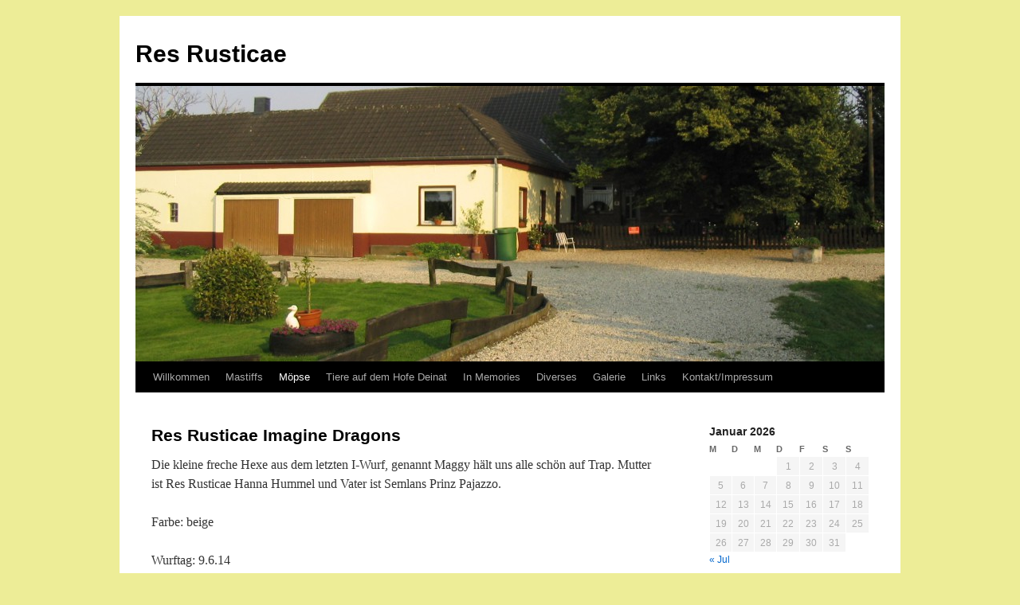

--- FILE ---
content_type: text/html; charset=UTF-8
request_url: http://deinat.de/?page_id=454
body_size: 16693
content:
<!DOCTYPE html>
<html lang="de-DE">
<head>
<meta charset="UTF-8" />
<title>Res Rusticae Imagine Dragons | Res Rusticae</title>
<link rel="profile" href="http://gmpg.org/xfn/11" />
<link rel="stylesheet" type="text/css" media="all" href="http://deinat.de/wp-content/themes/twentyten/style.css" />
<link rel="pingback" href="http://deinat.de/xmlrpc.php" />
<link rel="alternate" type="application/rss+xml" title="Res Rusticae &raquo; Feed" href="http://deinat.de/?feed=rss2" />
<link rel="alternate" type="application/rss+xml" title="Res Rusticae &raquo; Kommentar-Feed" href="http://deinat.de/?feed=comments-rss2" />
<script type='text/javascript' src='http://deinat.de/wp-includes/js/comment-reply.min.js?ver=3.6.1'></script>
<link rel="EditURI" type="application/rsd+xml" title="RSD" href="http://deinat.de/xmlrpc.php?rsd" />
<link rel="wlwmanifest" type="application/wlwmanifest+xml" href="http://deinat.de/wp-includes/wlwmanifest.xml" /> 
<link rel='prev' title='J-Wurf 2014' href='http://deinat.de/?page_id=449' />
<link rel='next' title='Res Rusticae Julius' href='http://deinat.de/?page_id=511' />
<meta name="generator" content="WordPress 3.6.1" />
<link rel='canonical' href='http://deinat.de/?page_id=454' />
<style type="text/css" id="custom-background-css">
body.custom-background { background-color: #eded97; }
</style>
</head>

<body class="page page-id-454 page-child parent-pageid-37 page-template-default custom-background">
<div id="wrapper" class="hfeed">
	<div id="header">
		<div id="masthead">
			<div id="branding" role="banner">
								<div id="site-title">
					<span>
						<a href="http://deinat.de/" title="Res Rusticae" rel="home">Res Rusticae</a>
					</span>
				</div>
				<div id="site-description"></div>

										<img src="http://deinat.de/wp-content/uploads/2014/05/cropped-IMG_0728.jpg" width="940" height="346" alt="" />
								</div><!-- #branding -->

			<div id="access" role="navigation">
			  				<div class="skip-link screen-reader-text"><a href="#content" title="Springe zum Inhalt">Springe zum Inhalt</a></div>
								<div class="menu-header"><ul id="menu-menue-1" class="menu"><li id="menu-item-199" class="menu-item menu-item-type-post_type menu-item-object-page menu-item-199"><a href="http://deinat.de/">Willkommen</a></li>
<li id="menu-item-208" class="menu-item menu-item-type-post_type menu-item-object-page menu-item-208"><a href="http://deinat.de/?page_id=93">Mastiffs</a>
<ul class="sub-menu">
	<li id="menu-item-366" class="menu-item menu-item-type-post_type menu-item-object-page menu-item-366"><a href="http://deinat.de/?page_id=364">Der Standard</a></li>
	<li id="menu-item-209" class="menu-item menu-item-type-post_type menu-item-object-page menu-item-209"><a href="http://deinat.de/?page_id=143">Baronessa Beyonce zum Kelstergrund</a></li>
</ul>
</li>
<li id="menu-item-211" class="menu-item menu-item-type-post_type menu-item-object-page current-page-ancestor current-menu-ancestor current-menu-parent current-page-parent current_page_parent current_page_ancestor menu-item-211"><a href="http://deinat.de/?page_id=37">Möpse</a>
<ul class="sub-menu">
	<li id="menu-item-362" class="menu-item menu-item-type-post_type menu-item-object-page menu-item-362"><a href="http://deinat.de/?page_id=357">Der offizielle Standard</a></li>
	<li id="menu-item-363" class="menu-item menu-item-type-post_type menu-item-object-page menu-item-363"><a href="http://deinat.de/?page_id=353">Der inoffizielle Standard</a></li>
	<li id="menu-item-212" class="menu-item menu-item-type-post_type menu-item-object-page menu-item-212"><a href="http://deinat.de/?page_id=111">Gino vom Ulmer Haus</a></li>
	<li id="menu-item-216" class="menu-item menu-item-type-post_type menu-item-object-page menu-item-216"><a href="http://deinat.de/?page_id=55">Res Rusticae El Torro</a></li>
	<li id="menu-item-217" class="menu-item menu-item-type-post_type menu-item-object-page menu-item-217"><a href="http://deinat.de/?page_id=64">Res Rusticae Emely Erdbeer</a></li>
	<li id="menu-item-213" class="menu-item menu-item-type-post_type menu-item-object-page menu-item-213"><a href="http://deinat.de/?page_id=70">Käthe vom Ulmer Haus</a></li>
	<li id="menu-item-218" class="menu-item menu-item-type-post_type menu-item-object-page menu-item-218"><a href="http://deinat.de/?page_id=81">Res Rusticae Hanna Hummel</a></li>
	<li id="menu-item-471" class="menu-item menu-item-type-post_type menu-item-object-page current-menu-item page_item page-item-454 current_page_item menu-item-471"><a href="http://deinat.de/?page_id=454">Res Rusticae Imagine Dragons</a></li>
	<li id="menu-item-514" class="menu-item menu-item-type-post_type menu-item-object-page menu-item-514"><a href="http://deinat.de/?page_id=511">Res Rusticae Julius</a></li>
</ul>
</li>
<li id="menu-item-220" class="menu-item menu-item-type-post_type menu-item-object-page menu-item-220"><a href="http://deinat.de/?page_id=176">Tiere auf dem Hofe Deinat</a>
<ul class="sub-menu">
	<li id="menu-item-221" class="menu-item menu-item-type-post_type menu-item-object-page menu-item-221"><a href="http://deinat.de/?page_id=178">PT Smart Mona</a></li>
	<li id="menu-item-249" class="menu-item menu-item-type-post_type menu-item-object-page menu-item-249"><a href="http://deinat.de/?page_id=243">Der Skunk: Sir Willie Schmitz</a></li>
</ul>
</li>
<li id="menu-item-205" class="menu-item menu-item-type-post_type menu-item-object-page menu-item-205"><a href="http://deinat.de/?page_id=145">In Memories</a>
<ul class="sub-menu">
	<li id="menu-item-214" class="menu-item menu-item-type-post_type menu-item-object-page menu-item-214"><a href="http://deinat.de/?page_id=41">Res Rusticae Angelina</a></li>
	<li id="menu-item-215" class="menu-item menu-item-type-post_type menu-item-object-page menu-item-215"><a href="http://deinat.de/?page_id=49">Res Rusticae Big Fat Mama</a></li>
	<li id="menu-item-206" class="menu-item menu-item-type-post_type menu-item-object-page menu-item-206"><a href="http://deinat.de/?page_id=152">Res Rusticae Kanzler Karl</a></li>
	<li id="menu-item-207" class="menu-item menu-item-type-post_type menu-item-object-page menu-item-207"><a href="http://deinat.de/?page_id=163">Res Rusticae Kapitain Joe</a></li>
	<li id="menu-item-385" class="menu-item menu-item-type-post_type menu-item-object-page menu-item-385"><a href="http://deinat.de/?page_id=383">Res Rusticae Jenny´s Josephine</a></li>
</ul>
</li>
<li id="menu-item-200" class="menu-item menu-item-type-post_type menu-item-object-page menu-item-200"><a href="http://deinat.de/?page_id=108">Diverses</a>
<ul class="sub-menu">
	<li id="menu-item-201" class="menu-item menu-item-type-post_type menu-item-object-page menu-item-201"><a href="http://deinat.de/?page_id=105">Diplomarbeit</a></li>
	<li id="menu-item-351" class="menu-item menu-item-type-post_type menu-item-object-page menu-item-351"><a href="http://deinat.de/?page_id=330">Qualzucht, Massenzucht und Wühltischwelpen</a></li>
</ul>
</li>
<li id="menu-item-202" class="menu-item menu-item-type-post_type menu-item-object-page menu-item-202"><a href="http://deinat.de/?page_id=168">Galerie</a>
<ul class="sub-menu">
	<li id="menu-item-204" class="menu-item menu-item-type-post_type menu-item-object-page menu-item-204"><a href="http://deinat.de/?page_id=170">Schnappschüsse Hunde</a></li>
	<li id="menu-item-203" class="menu-item menu-item-type-post_type menu-item-object-page menu-item-203"><a href="http://deinat.de/?page_id=184">Pferde</a></li>
	<li id="menu-item-261" class="menu-item menu-item-type-post_type menu-item-object-page menu-item-261"><a href="http://deinat.de/?page_id=251">Ausstellungen</a></li>
	<li id="menu-item-286" class="menu-item menu-item-type-post_type menu-item-object-page menu-item-286"><a href="http://deinat.de/?page_id=278">Tag am Meer</a></li>
	<li id="menu-item-219" class="menu-item menu-item-type-post_type menu-item-object-page menu-item-219"><a href="http://deinat.de/?page_id=87">I-Wurf 2014</a></li>
	<li id="menu-item-452" class="menu-item menu-item-type-post_type menu-item-object-page menu-item-452"><a href="http://deinat.de/?page_id=449">J-Wurf 2014</a></li>
</ul>
</li>
<li id="menu-item-236" class="menu-item menu-item-type-post_type menu-item-object-page menu-item-236"><a href="http://deinat.de/?page_id=232">Links</a>
<ul class="sub-menu">
	<li id="menu-item-237" class="menu-item menu-item-type-custom menu-item-object-custom menu-item-237"><a href="http://mopshond.de">Vom Ulmer Haus</a></li>
	<li id="menu-item-238" class="menu-item menu-item-type-custom menu-item-object-custom menu-item-238"><a href="http://mopsclub.de">Deutscher Mopsclub e.V.</a></li>
	<li id="menu-item-240" class="menu-item menu-item-type-custom menu-item-object-custom menu-item-240"><a href="http://mastiff.de">Old English Mastiff Club Deutschland e.V.</a></li>
</ul>
</li>
<li id="menu-item-322" class="menu-item menu-item-type-post_type menu-item-object-page menu-item-322"><a href="http://deinat.de/?page_id=321">Kontakt/Impressum</a></li>
</ul></div>			</div><!-- #access -->
		</div><!-- #masthead -->
	</div><!-- #header -->

	<div id="main">

		<div id="container">
			<div id="content" role="main">

			

				<div id="post-454" class="post-454 page type-page status-publish hentry">
											<h1 class="entry-title">Res Rusticae Imagine Dragons</h1>
					
					<div class="entry-content">
						<p>Die kleine freche Hexe aus dem letzten I-Wurf, genannt Maggy hält uns alle schön auf Trap. Mutter ist Res Rusticae Hanna Hummel und Vater ist Semlans Prinz Pajazzo.</p>
<p>Farbe: beige</p>
<p>Wurftag: 9.6.14</p>
<p><a href="http://deinat.de/wp-content/uploads/2014/10/Stand3_web.jpg"><img class="alignnone size-medium wp-image-455" alt="Stand3_web" src="http://deinat.de/wp-content/uploads/2014/10/Stand3_web-300x296.jpg" width="300" height="296" /></a> <a href="http://deinat.de/wp-content/uploads/2014/10/Stand2_web.jpg"><img class="alignnone size-medium wp-image-456" alt="Stand2_web" src="http://deinat.de/wp-content/uploads/2014/10/Stand2_web-300x261.jpg" width="300" height="261" /></a><a href="http://deinat.de/wp-content/uploads/2014/10/Profil3_web.jpg"><img class="alignnone size-medium wp-image-465" alt="Profil3_web" src="http://deinat.de/wp-content/uploads/2014/10/Profil3_web-300x263.jpg" width="300" height="263" /></a></p>
<p>Ahnentafel folgt auf dem Fuße.</p>
<p>Hier ein paar Schnappschüsse von ganz jung bis jung:</p>
<p><a href="http://deinat.de/wp-content/uploads/2014/10/1_web.jpg"><img class="alignnone size-medium wp-image-457" alt="1_web" src="http://deinat.de/wp-content/uploads/2014/10/1_web-300x263.jpg" width="300" height="263" /></a> <a href="http://deinat.de/wp-content/uploads/2014/10/3_web.jpg"><img class="alignnone size-medium wp-image-458" alt="3_web" src="http://deinat.de/wp-content/uploads/2014/10/3_web-220x300.jpg" width="220" height="300" /></a> <a href="http://deinat.de/wp-content/uploads/2014/10/7_web.jpg"><img class="alignnone size-medium wp-image-459" alt="7_web" src="http://deinat.de/wp-content/uploads/2014/10/7_web-300x248.jpg" width="300" height="248" /></a></p>
<p>Wer stört beim Schlafen?!</p>
<p><a href="http://deinat.de/wp-content/uploads/2014/10/9_web.jpg"><img class="alignnone size-medium wp-image-460" alt="9_web" src="http://deinat.de/wp-content/uploads/2014/10/9_web-300x168.jpg" width="300" height="168" /></a></p>
<p>&nbsp;</p>
<p>Hübsches Mädchen:</p>
<p><a href="http://deinat.de/wp-content/uploads/2014/10/Stand1_web.jpg"><img class="alignnone size-medium wp-image-461" alt="Stand1_web" src="http://deinat.de/wp-content/uploads/2014/10/Stand1_web-300x232.jpg" width="300" height="232" /></a></p>
<p>Mist, ich stecke fest <img src='http://deinat.de/wp-includes/images/smilies/icon_sad.gif' alt=':-(' class='wp-smiley' /> </p>
<p><a href="http://deinat.de/wp-content/uploads/2014/10/schlaf4_web.jpg"><img class="alignnone size-medium wp-image-462" alt="schlaf4_web" src="http://deinat.de/wp-content/uploads/2014/10/schlaf4_web-300x168.jpg" width="300" height="168" /></a></p>
<p><a href="http://deinat.de/wp-content/uploads/2014/10/schlaf3.jpg"><img class="alignnone size-medium wp-image-463" alt="schlaf3" src="http://deinat.de/wp-content/uploads/2014/10/schlaf3-300x225.jpg" width="300" height="225" /></a> <a href="http://deinat.de/wp-content/uploads/2014/10/schlaf1_web.jpg"><img class="alignnone size-medium wp-image-464" alt="schlaf1_web" src="http://deinat.de/wp-content/uploads/2014/10/schlaf1_web-220x300.jpg" width="220" height="300" /></a></p>
<p>Kuckuck</p>
<p><a href="http://deinat.de/wp-content/uploads/2014/10/Profil2_web.jpg"><img class="alignnone size-medium wp-image-466" alt="Profil2_web" src="http://deinat.de/wp-content/uploads/2014/10/Profil2_web-300x241.jpg" width="300" height="241" /></a></p>
<p><a href="http://deinat.de/wp-content/uploads/2014/10/Profil1.jpg"><img class="alignnone size-medium wp-image-467" alt="Profil1" src="http://deinat.de/wp-content/uploads/2014/10/Profil1-300x283.jpg" width="300" height="283" /></a> <a href="http://deinat.de/wp-content/uploads/2014/10/Profil_web.jpg"><img class="alignnone size-medium wp-image-468" alt="Profil_web" src="http://deinat.de/wp-content/uploads/2014/10/Profil_web-300x255.jpg" width="300" height="255" /></a></p>
<p>Mit der Mama &lt;3</p>
<p><a href="http://deinat.de/wp-content/uploads/2014/10/MitMama_web.jpg"><img class="alignnone size-medium wp-image-469" alt="MitMama_web" src="http://deinat.de/wp-content/uploads/2014/10/MitMama_web-300x200.jpg" width="300" height="200" /></a></p>
																	</div><!-- .entry-content -->
				</div><!-- #post-## -->

				
			<div id="comments">



								
</div><!-- #comments -->


			</div><!-- #content -->
		</div><!-- #container -->


		<div id="primary" class="widget-area" role="complementary">
			<ul class="xoxo">

<li id="calendar-2" class="widget-container widget_calendar"><div id="calendar_wrap"><table id="wp-calendar">
	<caption>Januar 2026</caption>
	<thead>
	<tr>
		<th scope="col" title="Montag">M</th>
		<th scope="col" title="Dienstag">D</th>
		<th scope="col" title="Mittwoch">M</th>
		<th scope="col" title="Donnerstag">D</th>
		<th scope="col" title="Freitag">F</th>
		<th scope="col" title="Samstag">S</th>
		<th scope="col" title="Sonntag">S</th>
	</tr>
	</thead>

	<tfoot>
	<tr>
		<td colspan="3" id="prev"><a href="http://deinat.de/?m=201307" title="Zeige Beiträge für Juli 2013">&laquo; Jul</a></td>
		<td class="pad">&nbsp;</td>
		<td colspan="3" id="next" class="pad">&nbsp;</td>
	</tr>
	</tfoot>

	<tbody>
	<tr>
		<td colspan="3" class="pad">&nbsp;</td><td>1</td><td>2</td><td>3</td><td>4</td>
	</tr>
	<tr>
		<td>5</td><td>6</td><td>7</td><td>8</td><td>9</td><td>10</td><td>11</td>
	</tr>
	<tr>
		<td>12</td><td>13</td><td>14</td><td>15</td><td>16</td><td>17</td><td>18</td>
	</tr>
	<tr>
		<td>19</td><td>20</td><td>21</td><td>22</td><td>23</td><td>24</td><td>25</td>
	</tr>
	<tr>
		<td>26</td><td>27</td><td>28</td><td id="today">29</td><td>30</td><td>31</td>
		<td class="pad" colspan="1">&nbsp;</td>
	</tr>
	</tbody>
	</table></div></li><li id="meta-2" class="widget-container widget_meta"><h3 class="widget-title">Meta</h3>			<ul>
						<li><a href="http://deinat.de/wp-login.php">Anmelden</a></li>
			<li><a href="http://deinat.de/?feed=rss2" title="Abonniere diese Website mit RSS 2.0">Beitrags-Feed (<abbr title="Really Simple Syndication">RSS</abbr>)</a></li>
			<li><a href="http://deinat.de/?feed=comments-rss2" title="Die neuesten Kommentare zu allen Beiträgen als RSS">Kommentare als <abbr title="Really Simple Syndication">RSS</abbr></a></li>
			<li><a href="http://wordpress.org/" title="Powered by WordPress, state-of-the-art semantic personal publishing platform.">WordPress.org</a></li>						</ul>
</li>			</ul>
		</div><!-- #primary .widget-area -->

	</div><!-- #main -->

	<div id="footer" role="contentinfo">
		<div id="colophon">



			<div id="site-info">
				<a href="http://deinat.de/" title="Res Rusticae" rel="home">
					Res Rusticae				</a>
			</div><!-- #site-info -->

			<div id="site-generator">
								<a href="http://wordpress.org/" title="Semantic Personal Publishing Platform">Proudly powered by WordPress.</a>
			</div><!-- #site-generator -->

		</div><!-- #colophon -->
	</div><!-- #footer -->

</div><!-- #wrapper -->

</body>
</html>
